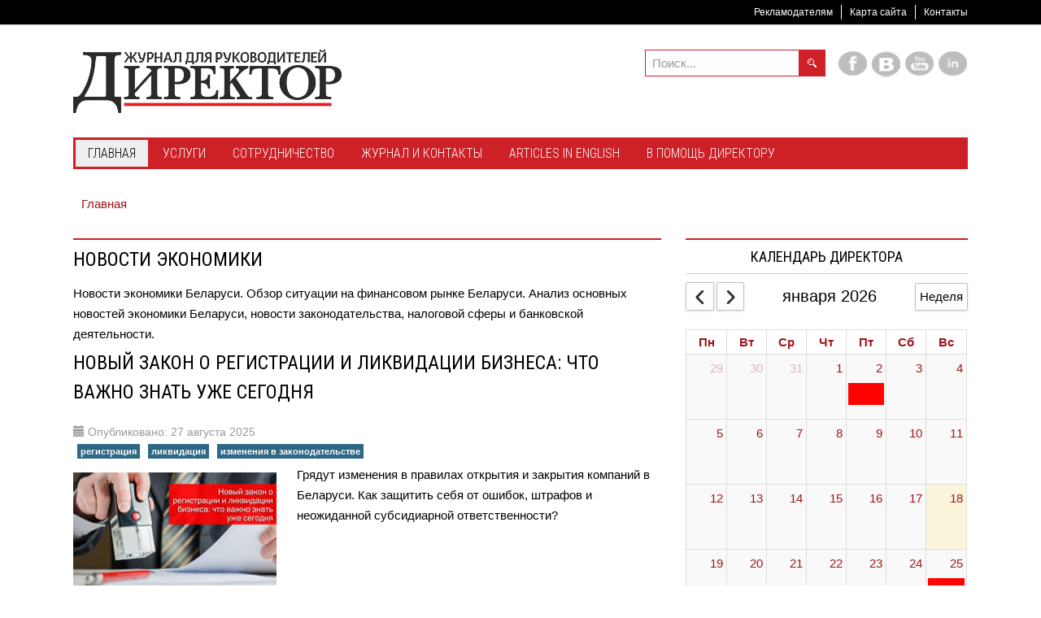

--- FILE ---
content_type: text/html; charset=utf-8
request_url: https://director.by/home/ekonomika
body_size: 19564
content:
<!DOCTYPE html><html
xmlns="http://www.w3.org/1999/xhtml" xml:lang="ru-ru" lang="ru-ru" dir="ltr"><head><meta
http-equiv="X-UA-Compatible" content="IE=edge"><meta
name="viewport" content="width=device-width, initial-scale=1.0" /><meta
charset="utf-8" /><base
href="https://director.by/home/ekonomika" /><meta
name="keywords" content="Новости экономики Беларуси,
банковский сектор, приватизация жилья, экспорт импорт, источник финансирования, банки беларусь, баррель нефти, кредитные ставки, инвестиции предприятия, товарооборот беларуси, экономический рост, девальвация рубля, финансы, беллегпром, белорусские предприятия" /><meta
name="title" content="Новости экономики Беларуси" /><meta
name="description" content="Обзор ситуации на финансовом рынке Беларуси. Анализ основных новостей экономики Беларуси, новости законодательства, налоговой сферы и банковской деятельности." /><meta
name="generator" content="MYOB" /><title>Новости экономики Беларуси</title><link
href="/home/ekonomika?format=feed&amp;type=rss" rel="alternate" type="application/rss+xml" title="RSS 2.0" /><link
href="/home/ekonomika?format=feed&amp;type=atom" rel="alternate" type="application/atom+xml" title="Atom 1.0" /><link
href="https://director.by/component/search/?Itemid=675&amp;format=opensearch" rel="search" title="Искать Director.BY" type="application/opensearchdescription+xml" /><link
href="https://director.by/home/ekonomika" rel="canonical" /><link rel="stylesheet" href="/media/com_jchoptimize/cache/css/f64931b79f6dfa0299f0c298909e77f2a52c9e7db9fdbb82687af58a29f10d9a.css" /><link
href="//fonts.googleapis.com/css?family=Roboto+Condensed:400,300,700&amp;subset=latin,cyrillic" rel="stylesheet" /> <script type="application/json" class="joomla-script-options new">{"csrf.token":"32d4cd1187ac89e30bb481f1e2c081b8","system.paths":{"root":"","base":""},"joomla.jtext":{"COM_DPCALENDAR_VIEW_CALENDAR_ALL_DAY":"\u0432\u0435\u0441\u044c \u0434\u0435\u043d\u044c","COM_DPCALENDAR_VIEW_CALENDAR_VIEW_MONTH":"\u041c\u0435\u0441\u044f\u0446","COM_DPCALENDAR_VIEW_CALENDAR_VIEW_WEEK":"\u041d\u0435\u0434\u0435\u043b\u044f","COM_DPCALENDAR_VIEW_CALENDAR_VIEW_DAY":"\u0414\u0435\u043d\u044c","COM_DPCALENDAR_VIEW_CALENDAR_VIEW_LIST":"\u0421\u043f\u0438\u0441\u043e\u043a","COM_DPCALENDAR_VIEW_CALENDAR_VIEW_TEXTS_UNTIL":"\u0414\u043e","COM_DPCALENDAR_VIEW_CALENDAR_VIEW_TEXTS_PAST":"\u041f\u0440\u043e\u0448\u0435\u0434\u0448\u0438\u0435 \u0441\u043e\u0431\u044b\u0442\u0438\u044f","COM_DPCALENDAR_VIEW_CALENDAR_VIEW_TEXTS_TODAY":"\u0421\u0435\u0433\u043e\u0434\u043d\u044f","COM_DPCALENDAR_VIEW_CALENDAR_VIEW_TEXTS_TOMORROW":"\u0417\u0430\u0432\u0442\u0440\u0430","COM_DPCALENDAR_VIEW_CALENDAR_VIEW_TEXTS_THIS_WEEK":"\u042d\u0442\u0430 \u043d\u0435\u0434\u0435\u043b\u044f","COM_DPCALENDAR_VIEW_CALENDAR_VIEW_TEXTS_NEXT_WEEK":"\u041d\u0430 \u0441\u043b\u0435\u0434. \u043d\u0435\u0434\u0435\u043b\u0435","COM_DPCALENDAR_VIEW_CALENDAR_VIEW_TEXTS_THIS_MONTH":"\u042d\u0442\u043e\u0442 \u043c\u0435\u0441\u044f\u0446","COM_DPCALENDAR_VIEW_CALENDAR_VIEW_TEXTS_NEXT_MONTH":"\u0421\u043b\u0435\u0434. \u043c\u0435\u0441\u044f\u0446","COM_DPCALENDAR_VIEW_CALENDAR_VIEW_TEXTS_FUTURE":"\u0411\u0443\u0434\u0443\u0449\u0438\u0435 \u0441\u043e\u0431\u044b\u0442\u0438\u044f","COM_DPCALENDAR_VIEW_CALENDAR_VIEW_TEXTS_WEEK":"w","COM_DPCALENDAR_VIEW_CALENDAR_VIEW_TEXTS_MORE":"\u041f\u043e\u0434\u0440\u043e\u0431\u043d\u0435\u0435","COM_DPCALENDAR_VIEW_CALENDAR_TOOLBAR_TODAY":"\u0421\u0435\u0433\u043e\u0434\u043d\u044f","COM_DPCALENDAR_VIEW_CALENDAR_SHOW_DATEPICKER":"\u041f\u0435\u0440\u0435\u0439\u0442\u0438 \u043a","COM_DPCALENDAR_VIEW_CALENDAR_TOOLBAR_PRINT":"\u041f\u0435\u0447\u0430\u0442\u044c","COM_DPCALENDAR_VIEW_CALENDAR_TOOLBAR_ADD":"\u0414\u043e\u0431\u0430\u0432\u0438\u0442\u044c \u0441\u043e\u0431\u044b\u0442\u0438\u0435","JCANCEL":"\u041e\u0442\u043c\u0435\u043d\u0438\u0442\u044c","COM_DPCALENDAR_CLOSE":"\u0417\u0430\u043a\u0440\u044b\u0442\u044c","COM_DPCALENDAR_FIELD_CAPACITY_UNLIMITED":"\u041d\u0435\u043e\u0433\u0440\u0430\u043d\u0438\u0447\u0435\u043d\u043d\u043e"},"DPCalendar.calendar.names":{"monthNames":["\u044f\u043d\u0432\u0430\u0440\u044f","\u0444\u0435\u0432\u0440\u0430\u043b\u044f","\u043c\u0430\u0440\u0442\u0430","\u0430\u043f\u0440\u0435\u043b\u044f","\u043c\u0430\u044f","\u0438\u044e\u043d\u044f","\u0438\u044e\u043b\u044f","\u0430\u0432\u0433\u0443\u0441\u0442\u0430","\u0441\u0435\u043d\u0442\u044f\u0431\u0440\u044f","\u043e\u043a\u0442\u044f\u0431\u0440\u044f","\u043d\u043e\u044f\u0431\u0440\u044f","\u0434\u0435\u043a\u0430\u0431\u0440\u044f"],"monthNamesShort":["\u044f\u043d\u0432","\u0444\u0435\u0432","\u043c\u0430\u0440\u0442","\u0430\u043f\u0440","\u043c\u0430\u044f","\u0438\u044e\u043d\u044c","\u0438\u044e\u043b\u044c","\u0430\u0432\u0433","\u0441\u0435\u043d","\u043e\u043a\u0442","\u043d\u043e\u044f\u0431","\u0434\u0435\u043a"],"dayNames":["\u0412\u043e\u0441\u043a\u0440\u0435\u0441\u0435\u043d\u044c\u0435","\u041f\u043e\u043d\u0435\u0434\u0435\u043b\u044c\u043d\u0438\u043a","\u0412\u0442\u043e\u0440\u043d\u0438\u043a","\u0421\u0440\u0435\u0434\u0430","\u0427\u0435\u0442\u0432\u0435\u0440\u0433","\u041f\u044f\u0442\u043d\u0438\u0446\u0430","\u0421\u0443\u0431\u0431\u043e\u0442\u0430"],"dayNamesShort":["\u0412\u0441","\u041f\u043d","\u0412\u0442","\u0421\u0440","\u0427\u0442","\u041f\u0442","\u0421\u0431"],"dayNamesMin":["\u0412\u0441","\u041f\u043d","\u0412\u0442","\u0421\u0440","\u0427\u0442","\u041f\u0442","\u0421\u0431"]},"DPCalendar.timezone":"Europe\/Minsk","DPCalendar.itemid":675,"DPCalendar.module.mini.326.options":{"requestUrlRoot":"view=events&limit=0&format=raw&compact=2&openview=day&module-id=326&Itemid=675","calendarIds":["444"],"initialView":"month","weekNumbers":false,"weekends":true,"fixedWeekCount":true,"firstDay":1,"scrollTime":"6:00:00","weekNumberCalculation":"ISO","displayEventEnd":true,"navLinks":false,"slotMaxTime":"24:00:00","slotMinTime":"0:00:00","nowIndicator":true,"displayEventTime":false,"dayMaxEventRows":2,"height":"auto","slotEventOverlap":true,"headerToolbar":{"left":"prev,next","center":"title","right":"week"},"views":{"month":{"titleFormat":"MMMM YYYY","eventTimeFormat":"HH:mm","dayHeaderFormat":"ddd","groupByDateAndResource":false},"week":{"titleFormat":"MMM D YYYY","eventTimeFormat":"HH:mm","dayHeaderFormat":"ddd M\/D","slotDuration":"00:30:00","slotLabelInterval":"00:30:00","slotLabelFormat":"HH:mm","groupByDateAndResource":false},"day":{"titleFormat":"MMMM D YYYY","eventTimeFormat":"HH:mm","dayHeaderFormat":"dddd","slotDuration":"00:30:00","slotLabelInterval":"00:30:00","slotLabelFormat":"HH:mm","groupByDateAndResource":false},"list":{"titleFormat":"MMM D YYYY","eventTimeFormat":"HH:mm","dayHeaderFormat":"ddd","listDayFormat":"dddd","listDaySideFormat":"MMMM D, YYYY","duration":{"days":30},"noEventsContent":"\u0421\u043e\u0431\u044b\u0442\u0438\u044f \u043d\u0435 \u043d\u0430\u0439\u0434\u0435\u043d\u044b."}},"show_event_as_popup":"0","show_map":"0","event_create_form":0,"screen_size_list_view":"500","use_hash":false,"year":"2026","month":"01","date":"18"}}</script><noscript> <img
height="1" width="1" style="display:none" alt="fbpx"
src="https://www.facebook.com/tr?id=2637321076548590&ev=PageView&noscript=1"/> </noscript><link
href="https://director.by/images/favicon.ico" rel="Shortcut Icon" /> <script type="application/ld+json">{"@context":"http://schema.org","@type":"Organization","name":"Журнал Директор","url":"http://director.by","sameAs":["http://vk.com/director_magazine","http://facebook.com/director.by/"]}</script><meta
name="facebook-domain-verification" content="5ham2ajh2ppuuizvfk3f7vjyevmwj8" /><noscript><img
height="1" width="1" style="display:none"
src="https://www.facebook.com/tr?id=151125110373142&ev=PageView&noscript=1"
/></noscript> <script src="/media/com_jchoptimize/cache/js/c5e4966472eed6f94789e55f6e8e2037f16db418138416c6e593398f8f09044e.js"></script> <script src="/templates/jm-news-portal-ef4/cache/jmf_f270823af95b51b26f7220d4657940b9.js?v=1728294483" defer></script> <script async src="https://www.googletagmanager.com/gtag/js?id=G-3DKKMRD87Y"></script> </head><body
class=" sticky-bar "><div
class="dj-offcanvas-wrapper"><div
class="dj-offcanvas-pusher"><div
class="dj-offcanvas-pusher-in"><div
id="jm-allpage"><div
id="jm-mainpage"><div
id="jm-top-bar" class=""><div
class="container-fluid"><div
class="row-fluid"><div
id="jm-top-bar2" class="pull-right span12"><div
class="jm-module-raw  visible-desktop clearfix"><div
class="jm-module-content clearfix"><div
class="custom visible-desktop" ><p><a
class="toggle-nav menu"><span
class="icon-align-justify"> </span></a></p></div></div></div><div
class="jm-module-raw  horizontal-ms visible-desktop clearfix"><div
class="jm-module-content clearfix"><ul
class="nav menu mod-list"><li
class="item-1359"><a
href="/advert" >Рекламодателям</a></li><li
class="item-727"><a
href="/sitemap" >Карта сайта</a></li><li
class="item-1360"><a
href="/zhurnal/kontakty" >Контакты</a></li></ul></div></div></div></div></div></div><header
id="jm-logo-bar" class=""><div
class="container-fluid"><div
id="jm-logo-sitedesc" class="pull-left"><div
id="jm-logo-sitedesc-in"><div
id="jm-logo"> <a
href="https://director.by/"> <img
src="https://director.by/images/logo_info_330.png" alt="Director.BY" width="330" height="78" /> </a></div></div></div><div
id="jm-logomodwrap" class="pull-right"><div
id="jm-logo-bar-in" class=""><div
class="jm-module-raw  visible-desktop clearfix"><div
class="jm-module-content clearfix"><div
class="custom visible-desktop" ><p
class="jm-icons"><a
href="https://facebook.com/director.by/"><span
class="jm-facebook"></span></a> <a
href="https://vk.com/directorby"><span
class="jm-twitter"></span></a> <a
href="https://www.youtube.com/channel/UCuvuq18rLXj59AcMUpAvwzQ"><span
class="jm-youtube"></span></a> <a
href="https://www.linkedin.com/company/журнал-директор-"><span
class="jm-linkedin"></span></a></p></div></div></div><div
class="jm-module-raw  jm-search visible-desktop clearfix"><div
class="jm-module-content clearfix"><div
class="search jm-search visible-desktop mod_search162"><form
action="/home/ekonomika" method="post" class="form-inline"> <label
for="mod-search-searchword162" class="element-invisible"> </label> <input
name="searchword" id="mod-search-searchword162" maxlength="200" class="inputbox search-query" type="search" size="15" placeholder="Поиск..." /> <input
type="image" alt="Искать" class="button" src="/templates/jm-news-portal-ef4/images/searchButton.gif" onclick="this.form.searchword.focus();"/> <input
type="hidden" name="task" value="search" /> <input
type="hidden" name="option" value="com_search" /> <input
type="hidden" name="Itemid" value="675" /></form></div></div></div></div><div
id="jm-top-menu-button" class=""><div
class="jm-module-raw  clearfix"><div
class="jm-module-content clearfix"><div
id="dj-megamenu212mobileWrap"></div></div></div></div></div></div></header><div
id="jm-top-menu-nav" class=""><nav
id="jm-top-menu-nav-in" class="container-fluid"><div
class="jm-module-raw  clearfix"><div
class="jm-module-content clearfix"><div
class="dj-megamenu-wrapper" data-tmpl="jm-news-portal-ef4"><ul
id="dj-megamenu212" class="dj-megamenu dj-megamenu-override dj-megamenu-wcag horizontalMenu  dj-fa-5" data-options='{"wrap":"jm-top-menu-nav-in","animIn":"fadeInUp","animOut":"zoomOut","animSpeed":"normal","openDelay":250,"closeDelay":500,"event":"mouseenter","eventClose":"mouseleave","parentOpen":0,"fixed":"0","offset":"30","theme":"override","direction":"ltr","wcag":1,"overlay":0}' data-trigger="979" role="menubar" aria-label="DJ-MegaMenu"><li
class="dj-up itemid470 first active parent" role="none"><a
class="dj-up_a active " aria-haspopup="true" aria-expanded="false" href="/" role="menuitem"><span
class="dj-drop" ><span
class="title"><span
class="name">Главная</span></span><span
class="arrow" aria-hidden="true"></span></span></a><div
class="dj-subwrap  single_column subcols1" style=""><div
class="dj-subwrap-in" style="width:200px;"><div
class="dj-subcol" style="width:200px"><ul
class="dj-submenu" role="menu" aria-label="Главная"><li
class="itemid798 first" role="none"><a
href="/home/hot-news" role="menuitem"><span
class="title"><span
class="name">Главные новости</span></span></a></li><li
class="itemid675 current active" role="none"><a
class="active " href="/home/ekonomika" role="menuitem"><span
class="title"><span
class="name">Экономика</span></span></a></li><li
class="itemid1235 alias" role="none"><a
href="/director-podcast" role="menuitem"><span
class="title"><span
class="name">Подкаст Директора</span></span></a></li><li
class="itemid692" role="none"><a
href="/home/calendar" role="menuitem"><span
class="title"><span
class="name">Календарь Директора</span></span></a></li><li
class="itemid1556" role="none"><a
href="/home/strategiya-i-liderstvo" role="menuitem"><span
class="title"><span
class="name">Стратегия и лидерство</span></span></a></li><li
class="itemid677" role="none"><a
href="/home/zakonodatelstvo" role="menuitem"><span
class="title"><span
class="name">Законодательство и Регуляторика</span></span></a></li><li
class="itemid1557" role="none"><a
href="/home/tekhnologii-i-ii-dlya-biznesa" role="menuitem"><span
class="title"><span
class="name">Технологии и ИИ для бизнеса</span></span></a></li><li
class="itemid673" role="none"><a
href="/home/novosti-partnjorov" role="menuitem"><span
class="title"><span
class="name">Новости партнёров</span></span></a></li><li
class="itemid674" role="none"><a
href="/home/novosti-kompanij" role="menuitem"><span
class="title"><span
class="name">Новости компаний</span></span></a></li><li
class="itemid723" role="none"><a
href="/home/sobytiya-delovoj-zhizni" role="menuitem"><span
class="title"><span
class="name">События деловой жизни</span></span></a></li><li
class="itemid906 alias" role="none"><a
href="/obraz-zhizni" role="menuitem"><span
class="title"><span
class="name">Образ жизни</span></span></a></li><li
class="itemid1245 alias" role="none"><a
href="/dosug" role="menuitem"><span
class="title"><span
class="name">Досуг</span></span></a></li><li
class="itemid1559" role="none"><a
href="/home/hrm" role="menuitem"><span
class="title"><span
class="name">Управление персоналом</span></span></a></li></ul></div></div></div></li><li
class="dj-up itemid713 parent" role="none"><a
class="dj-up_a  " aria-haspopup="true" aria-expanded="false" href="/uslugi" role="menuitem"><span
class="dj-drop" ><span
class="title"><span
class="name">Услуги</span></span><span
class="arrow" aria-hidden="true"></span></span></a><div
class="dj-subwrap  single_column subcols1" style=""><div
class="dj-subwrap-in" style="width:200px;"><div
class="dj-subcol" style="width:200px"><ul
class="dj-submenu" role="menu" aria-label="Услуги"><li
class="itemid645 first" role="none"><a
href="/uslugi/uslugi-zhurnalistov" role="menuitem"><span
class="title"><span
class="name">Услуги журналистов</span></span></a></li><li
class="itemid712" role="none"><a
href="/uslugi/zapis-audio-i-videosyuzhetov" role="menuitem"><span
class="title"><span
class="name">Запись аудио- и видеосюжетов</span></span></a></li><li
class="itemid711" role="none"><a
href="/uslugi/korporativnoe-foto" role="menuitem"><span
class="title"><span
class="name">Корпоративное фото</span></span></a></li><li
class="itemid870" role="none"><a
href="/uslugi/izdatelskie-uslugi" role="menuitem"><span
class="title"><span
class="name">Издательские услуги</span></span></a></li></ul></div></div></div></li><li
class="dj-up itemid642 parent" role="none"><a
class="dj-up_a  " aria-haspopup="true" aria-expanded="false" href="/editorial" role="menuitem"><span
class="dj-drop" ><span
class="title"><span
class="name">Сотрудничество</span></span><span
class="arrow" aria-hidden="true"></span></span></a><div
class="dj-subwrap  single_column subcols1" style=""><div
class="dj-subwrap-in" style="width:200px;"><div
class="dj-subcol" style="width:200px"><ul
class="dj-submenu" role="menu" aria-label="Сотрудничество"><li
class="itemid644 first" role="none"><a
href="/editorial/avtoram-i-zhurnalistam" role="menuitem"><span
class="title"><span
class="name">Авторам и журналистам</span></span></a></li><li
class="itemid643" role="none"><a
href="/editorial/sotrudnichestvo" role="menuitem"><span
class="title"><span
class="name">Инфопартнерство</span></span></a></li><li
class="itemid908" role="none"><a
href="/editorial/reklama-na-sajte" role="menuitem"><span
class="title"><span
class="name">Реклама на сайте</span></span></a></li></ul></div></div></div></li><li
class="dj-up itemid646 parent" role="none"><a
class="dj-up_a  " aria-haspopup="true" aria-expanded="false" href="/zhurnal" role="menuitem"><span
class="dj-drop" ><span
class="title"><span
class="name">Журнал и Контакты</span></span><span
class="arrow" aria-hidden="true"></span></span></a><div
class="dj-subwrap  single_column subcols1" style=""><div
class="dj-subwrap-in" style="width:200px;"><div
class="dj-subcol" style="width:200px"><ul
class="dj-submenu" role="menu" aria-label="Журнал и Контакты"><li
class="itemid659 first parent" role="none"><a
class="dj-more " aria-haspopup="true" aria-expanded="false" tabindex="0" role="menuitem"><img
class="dj-icon" src="/images/archive.png" alt="" aria-hidden="true" width="32" height="32" /><span
class="image-title"><span
class="name">Архив Журнала</span></span><span
class="arrow" aria-hidden="true"></span></a><div
class="dj-subwrap  single_column subcols1" style=""><div
class="dj-subwrap-in" style="width:200px;"><div
class="dj-subcol" style="width:200px"><ul
class="dj-submenu" role="menu" aria-label="Архив Журнала"><li
class="itemid1011 first" role="none"><a
href="/zhurnal/arkhiv-zhurnala/arkhiv-nomerov-2020" role="menuitem"><span
class="title"><span
class="name">Архив номеров 2020</span></span></a></li><li
class="itemid914" role="none"><a
href="/zhurnal/arkhiv-zhurnala/arkhiv-nomerov-2019" role="menuitem"><span
class="title"><span
class="name">Архив номеров 2019 </span></span></a></li><li
class="itemid860" role="none"><a
href="/zhurnal/arkhiv-zhurnala/arkhiv-nomerov-2018" role="menuitem"><span
class="title"><span
class="name">Архив номеров 2018</span></span></a></li><li
class="itemid807" role="none"><a
href="/zhurnal/arkhiv-zhurnala/arkhiv-nomerov-2017" role="menuitem"><span
class="title"><span
class="name">Архив номеров 2017</span></span></a></li><li
class="itemid655" role="none"><a
href="/zhurnal/arkhiv-zhurnala/arkhiv-nomerov-2016" role="menuitem"><span
class="title"><span
class="name">Архив номеров 2016</span></span></a></li><li
class="itemid654" role="none"><a
href="/zhurnal/arkhiv-zhurnala/arkhiv-nomerov-2015" role="menuitem"><span
class="title"><span
class="name">Архив номеров 2015</span></span></a></li><li
class="itemid653" role="none"><a
href="/zhurnal/arkhiv-zhurnala/arkhiv-nomerov-2014" role="menuitem"><span
class="title"><span
class="name">Архив номеров 2014</span></span></a></li><li
class="itemid652" role="none"><a
href="/zhurnal/arkhiv-zhurnala/arkhiv-nomerov-2013" role="menuitem"><span
class="title"><span
class="name">Архив номеров 2013</span></span></a></li><li
class="itemid651" role="none"><a
href="/zhurnal/arkhiv-zhurnala/arkhiv-nomerov-2012" role="menuitem"><span
class="title"><span
class="name">Архив номеров 2012</span></span></a></li><li
class="itemid650" role="none"><a
href="/zhurnal/arkhiv-zhurnala/arkhiv-nomerov-2011" role="menuitem"><span
class="title"><span
class="name">Архив номеров 2011</span></span></a></li><li
class="itemid649" role="none"><a
href="/zhurnal/arkhiv-zhurnala/arkhiv-nomerov-2010" role="menuitem"><span
class="title"><span
class="name">Архив номеров 2010</span></span></a></li><li
class="itemid648" role="none"><a
href="/zhurnal/arkhiv-zhurnala/arkhiv-nomerov-2009" role="menuitem"><span
class="title"><span
class="name">Архив номеров 2009</span></span></a></li><li
class="itemid647" role="none"><a
href="/zhurnal/arkhiv-zhurnala/arkhiv-nomerov-2008" role="menuitem"><span
class="title"><span
class="name">Архив номеров 2008</span></span></a></li></ul></div></div></div></li><li
class="itemid662" role="none"><a
href="/zhurnal/kontakty" role="menuitem"><span
class="title"><span
class="name">Контакты</span></span></a></li><li
class="itemid780" role="none"><a
href="/zhurnal/sotrudniki-redaktsii" role="menuitem"><span
class="title"><span
class="name">Сотрудники Редакции</span></span></a></li><li
class="itemid1102" role="none"><a
href="/zhurnal/nashi-dajdzhesty" role="menuitem"><span
class="title"><span
class="name">Наши дайджесты</span></span></a></li><li
class="itemid657" role="none"><a
href="/zhurnal/kupit-nomer" role="menuitem"><span
class="title"><span
class="name">Купить номер</span></span></a></li></ul></div></div></div></li><li
class="dj-up itemid843" role="none"><a
class="dj-up_a  " href="/articles-in-english" role="menuitem"><span ><span
class="title"><span
class="name">Articles in English</span></span></span></a></li><li
class="dj-up itemid910 parent" role="none"><a
class="dj-up_a  " aria-haspopup="true" aria-expanded="false" href="/v-pomoshch-direktoru" role="menuitem"><span
class="dj-drop" ><span
class="title"><span
class="name">В помощь директору</span></span><span
class="arrow" aria-hidden="true"></span></span></a><div
class="dj-subwrap  single_column subcols1" style=""><div
class="dj-subwrap-in" style="width:200px;"><div
class="dj-subcol" style="width:200px"><ul
class="dj-submenu" role="menu" aria-label="В помощь директору"><li
class="itemid1471 first" role="none"><a
href="/v-pomoshch-direktoru/bezopasnost-biznesa-ot-a-do-ya" role="menuitem"><span
class="title"><span
class="name">Безопасность бизнеса от А до Я</span></span></a></li><li
class="itemid1554" role="none"><a
href="/v-pomoshch-direktoru/biznes-stil-i-etiket" role="menuitem"><span
class="title"><span
class="name">Бизнес-стиль и этикет</span></span></a></li><li
class="itemid1558" role="none"><a
href="/v-pomoshch-direktoru/delovye-kommunikatsii-i-peregovory" role="menuitem"><span
class="title"><span
class="name">Деловые коммуникации и переговоры</span></span></a></li></ul></div></div></div></li></ul><div
id="dj-megamenu212mobile" class="dj-megamenu-offcanvas dj-megamenu-offcanvas-light "> <button
class="dj-mobile-open-btn dj-fa-5" aria-label="Open mobile menu"><span
class="dj-mobile-open-icon" aria-hidden="true"></span></button><aside
id="dj-megamenu212offcanvas" class="dj-offcanvas dj-offcanvas-light dj-offcanvas- dj-fa-5 " data-effect="3" aria-hidden="true" aria-label="DJ-MegaMenu"><div
class="dj-offcanvas-top"> <button
class="dj-offcanvas-close-btn" aria-label="Close mobile menu"><span
class="dj-offcanvas-close-icon" aria-hidden="true"></span></button></div><div
class="dj-offcanvas-logo"> <a
href="https://director.by/"> <img src="/images/logo.png" alt="Director.BY" width="236" height="36" /> </a></div><div
class="dj-offcanvas-modules"><div
class="moduletable"><div
class="search mod_search247"><form
action="/home/ekonomika" method="post" class="form-inline"> <label
for="mod-search-searchword247" class="element-invisible"> </label> <input
name="searchword" id="mod-search-searchword247" maxlength="200" class="inputbox search-query" type="search" size="20" placeholder="Поиск..." /> <button
class="button btn btn-primary" onclick="this.form.searchword.focus();">Искать</button> <input
type="hidden" name="task" value="search" /> <input
type="hidden" name="option" value="com_search" /> <input
type="hidden" name="Itemid" value="675" /></form></div></div><div
class="moduletable"><div
class="custom" ><p
class="jm-icons"><a
href="https://facebook.com/director.by/"><span
class="jm-facebook"></span></a> <a
href="https://vk.com/directorby"><span
class="jm-twitter"></span></a> <a
href="https://www.youtube.com/channel/UCuvuq18rLXj59AcMUpAvwzQ"><span
class="jm-youtube"></span></a> <a
href="https://www.linkedin.com/company/журнал-директор-"><span
class="jm-linkedin"></span></a></p></div></div></div><div
class="dj-offcanvas-content"><ul
class="dj-mobile-nav dj-mobile-light " role="menubar"><li
class="dj-mobileitem itemid-470 active deeper parent" role="none"><a
aria-haspopup="true" aria-expanded="false" href="/" role="menuitem"><span
class="title"><span
class="name">Главная</span></span></a><ul
class="dj-mobile-nav-child"><li
class="dj-mobileitem itemid-798" role="none"><a
href="/home/hot-news" role="menuitem"><span
class="title"><span
class="name">Главные новости</span></span></a></li><li
class="dj-mobileitem itemid-675 current active" role="none"><a
href="/home/ekonomika" role="menuitem"><span
class="title"><span
class="name">Экономика</span></span></a></li><li
class="dj-mobileitem itemid-1235" role="none"><a
href="/director-podcast" role="menuitem"><span
class="title"><span
class="name">Подкаст Директора</span></span></a></li><li
class="dj-mobileitem itemid-692" role="none"><a
href="/home/calendar" role="menuitem"><span
class="title"><span
class="name">Календарь Директора</span></span></a></li><li
class="dj-mobileitem itemid-1556" role="none"><a
href="/home/strategiya-i-liderstvo" role="menuitem"><span
class="title"><span
class="name">Стратегия и лидерство</span></span></a></li><li
class="dj-mobileitem itemid-677" role="none"><a
href="/home/zakonodatelstvo" role="menuitem"><span
class="title"><span
class="name">Законодательство и Регуляторика</span></span></a></li><li
class="dj-mobileitem itemid-1557" role="none"><a
href="/home/tekhnologii-i-ii-dlya-biznesa" role="menuitem"><span
class="title"><span
class="name">Технологии и ИИ для бизнеса</span></span></a></li><li
class="dj-mobileitem itemid-673" role="none"><a
href="/home/novosti-partnjorov" role="menuitem"><span
class="title"><span
class="name">Новости партнёров</span></span></a></li><li
class="dj-mobileitem itemid-674" role="none"><a
href="/home/novosti-kompanij" role="menuitem"><span
class="title"><span
class="name">Новости компаний</span></span></a></li><li
class="dj-mobileitem itemid-723" role="none"><a
href="/home/sobytiya-delovoj-zhizni" role="menuitem"><span
class="title"><span
class="name">События деловой жизни</span></span></a></li><li
class="dj-mobileitem itemid-906" role="none"><a
href="/obraz-zhizni" role="menuitem"><span
class="title"><span
class="name">Образ жизни</span></span></a></li><li
class="dj-mobileitem itemid-1245" role="none"><a
href="/dosug" role="menuitem"><span
class="title"><span
class="name">Досуг</span></span></a></li><li
class="dj-mobileitem itemid-1559" role="none"><a
href="/home/hrm" role="menuitem"><span
class="title"><span
class="name">Управление персоналом</span></span></a></li></ul></li><li
class="dj-mobileitem itemid-713 deeper parent" role="none"><a
aria-haspopup="true" aria-expanded="false" href="/uslugi" role="menuitem"><span
class="title"><span
class="name">Услуги</span></span></a><ul
class="dj-mobile-nav-child"><li
class="dj-mobileitem itemid-645" role="none"><a
href="/uslugi/uslugi-zhurnalistov" role="menuitem"><span
class="title"><span
class="name">Услуги журналистов</span></span></a></li><li
class="dj-mobileitem itemid-712" role="none"><a
href="/uslugi/zapis-audio-i-videosyuzhetov" role="menuitem"><span
class="title"><span
class="name">Запись аудио- и видеосюжетов</span></span></a></li><li
class="dj-mobileitem itemid-711" role="none"><a
href="/uslugi/korporativnoe-foto" role="menuitem"><span
class="title"><span
class="name">Корпоративное фото</span></span></a></li><li
class="dj-mobileitem itemid-870" role="none"><a
href="/uslugi/izdatelskie-uslugi" role="menuitem"><span
class="title"><span
class="name">Издательские услуги</span></span></a></li></ul></li><li
class="dj-mobileitem itemid-642 deeper parent" role="none"><a
aria-haspopup="true" aria-expanded="false" href="/editorial" role="menuitem"><span
class="title"><span
class="name">Сотрудничество</span></span></a><ul
class="dj-mobile-nav-child"><li
class="dj-mobileitem itemid-644" role="none"><a
href="/editorial/avtoram-i-zhurnalistam" role="menuitem"><span
class="title"><span
class="name">Авторам и журналистам</span></span></a></li><li
class="dj-mobileitem itemid-643" role="none"><a
href="/editorial/sotrudnichestvo" role="menuitem"><span
class="title"><span
class="name">Инфопартнерство</span></span></a></li><li
class="dj-mobileitem itemid-908" role="none"><a
href="/editorial/reklama-na-sajte" role="menuitem"><span
class="title"><span
class="name">Реклама на сайте</span></span></a></li></ul></li><li
class="dj-mobileitem itemid-646 deeper parent" role="none"><a
aria-haspopup="true" aria-expanded="false" href="/zhurnal" role="menuitem"><span
class="title"><span
class="name">Журнал и Контакты</span></span></a><ul
class="dj-mobile-nav-child"><li
class="dj-mobileitem itemid-659 deeper parent" role="none"><a
aria-haspopup="true" aria-expanded="false" tabindex="0" role="menuitem"><img
class="dj-icon" src="/images/archive.png" alt="" aria-hidden="true" width="32" height="32" /><span
class="image-title"><span
class="name">Архив Журнала</span></span></a><ul
class="dj-mobile-nav-child"><li
class="dj-mobileitem itemid-1011" role="none"><a
href="/zhurnal/arkhiv-zhurnala/arkhiv-nomerov-2020" role="menuitem"><span
class="title"><span
class="name">Архив номеров 2020</span></span></a></li><li
class="dj-mobileitem itemid-914" role="none"><a
href="/zhurnal/arkhiv-zhurnala/arkhiv-nomerov-2019" role="menuitem"><span
class="title"><span
class="name">Архив номеров 2019 </span></span></a></li><li
class="dj-mobileitem itemid-860" role="none"><a
href="/zhurnal/arkhiv-zhurnala/arkhiv-nomerov-2018" role="menuitem"><span
class="title"><span
class="name">Архив номеров 2018</span></span></a></li><li
class="dj-mobileitem itemid-807" role="none"><a
href="/zhurnal/arkhiv-zhurnala/arkhiv-nomerov-2017" role="menuitem"><span
class="title"><span
class="name">Архив номеров 2017</span></span></a></li><li
class="dj-mobileitem itemid-655" role="none"><a
href="/zhurnal/arkhiv-zhurnala/arkhiv-nomerov-2016" role="menuitem"><span
class="title"><span
class="name">Архив номеров 2016</span></span></a></li><li
class="dj-mobileitem itemid-654" role="none"><a
href="/zhurnal/arkhiv-zhurnala/arkhiv-nomerov-2015" role="menuitem"><span
class="title"><span
class="name">Архив номеров 2015</span></span></a></li><li
class="dj-mobileitem itemid-653" role="none"><a
href="/zhurnal/arkhiv-zhurnala/arkhiv-nomerov-2014" role="menuitem"><span
class="title"><span
class="name">Архив номеров 2014</span></span></a></li><li
class="dj-mobileitem itemid-652" role="none"><a
href="/zhurnal/arkhiv-zhurnala/arkhiv-nomerov-2013" role="menuitem"><span
class="title"><span
class="name">Архив номеров 2013</span></span></a></li><li
class="dj-mobileitem itemid-651" role="none"><a
href="/zhurnal/arkhiv-zhurnala/arkhiv-nomerov-2012" role="menuitem"><span
class="title"><span
class="name">Архив номеров 2012</span></span></a></li><li
class="dj-mobileitem itemid-650" role="none"><a
href="/zhurnal/arkhiv-zhurnala/arkhiv-nomerov-2011" role="menuitem"><span
class="title"><span
class="name">Архив номеров 2011</span></span></a></li><li
class="dj-mobileitem itemid-649" role="none"><a
href="/zhurnal/arkhiv-zhurnala/arkhiv-nomerov-2010" role="menuitem"><span
class="title"><span
class="name">Архив номеров 2010</span></span></a></li><li
class="dj-mobileitem itemid-648" role="none"><a
href="/zhurnal/arkhiv-zhurnala/arkhiv-nomerov-2009" role="menuitem"><span
class="title"><span
class="name">Архив номеров 2009</span></span></a></li><li
class="dj-mobileitem itemid-647" role="none"><a
href="/zhurnal/arkhiv-zhurnala/arkhiv-nomerov-2008" role="menuitem"><span
class="title"><span
class="name">Архив номеров 2008</span></span></a></li></ul></li><li
class="dj-mobileitem itemid-662" role="none"><a
href="/zhurnal/kontakty" role="menuitem"><span
class="title"><span
class="name">Контакты</span></span></a></li><li
class="dj-mobileitem itemid-780" role="none"><a
href="/zhurnal/sotrudniki-redaktsii" role="menuitem"><span
class="title"><span
class="name">Сотрудники Редакции</span></span></a></li><li
class="dj-mobileitem itemid-1102" role="none"><a
href="/zhurnal/nashi-dajdzhesty" role="menuitem"><span
class="title"><span
class="name">Наши дайджесты</span></span></a></li><li
class="dj-mobileitem itemid-657" role="none"><a
href="/zhurnal/kupit-nomer" role="menuitem"><span
class="title"><span
class="name">Купить номер</span></span></a></li></ul></li><li
class="dj-mobileitem itemid-843" role="none"><a
href="/articles-in-english" role="menuitem"><span
class="title"><span
class="name">Articles in English</span></span></a></li><li
class="dj-mobileitem itemid-910 deeper parent" role="none"><a
aria-haspopup="true" aria-expanded="false" href="/v-pomoshch-direktoru" role="menuitem"><span
class="title"><span
class="name">В помощь директору</span></span></a><ul
class="dj-mobile-nav-child"><li
class="dj-mobileitem itemid-1471" role="none"><a
href="/v-pomoshch-direktoru/bezopasnost-biznesa-ot-a-do-ya" role="menuitem"><span
class="title"><span
class="name">Безопасность бизнеса от А до Я</span></span></a></li><li
class="dj-mobileitem itemid-1554" role="none"><a
href="/v-pomoshch-direktoru/biznes-stil-i-etiket" role="menuitem"><span
class="title"><span
class="name">Бизнес-стиль и этикет</span></span></a></li><li
class="dj-mobileitem itemid-1558" role="none"><a
href="/v-pomoshch-direktoru/delovye-kommunikatsii-i-peregovory" role="menuitem"><span
class="title"><span
class="name">Деловые коммуникации и переговоры</span></span></a></li></ul></li></ul></div></aside></div></div></div></div></nav></div><div
id="jm-system-message"><div
class="container-fluid"><div
id="system-message-container"></div></div></div><div
id="jm-breadcrumbs" class=""><div
id="jm-breadcrumbs-in" class="container-fluid"><div
aria-label="Breadcrumbs" role="navigation"><ul
itemscope itemtype="https://schema.org/BreadcrumbList" class="breadcrumb"><li
class="active"> <span
class="divider icon-location"></span></li><li
itemprop="itemListElement" itemscope itemtype="https://schema.org/ListItem"> <a
itemprop="item" href="/" class="pathway"><span
itemprop="name">Главная</span></a><meta
itemprop="position" content="1"></li></ul></div></div></div><div
id="jm-main"><div
class="container-fluid"><div
class="row-fluid"><div
id="jm-content" class="span8" data-xtablet="span12" data-tablet="span12" data-mobile="span12"><main
id="jm-maincontent"><div
class="blog" itemscope itemtype="https://schema.org/Blog"><h2> <span
class="subheading-category">Новости экономики</span></h2><div
class="category-desc clearfix"><p>Новости экономики Беларуси.&nbsp;Обзор ситуации на финансовом рынке Беларуси. Анализ основных новостей экономики Беларуси, новости законодательства, налоговой сферы и банковской деятельности.</p></div><div
class="items-leading clearfix"><div
class="leading-0"
itemprop="blogPost" itemscope itemtype="https://schema.org/BlogPosting"><div
class="page-header"><h2 itemprop="name"> <a
href="/home/ekonomika/8964-novyj-zakon-o-registratsii-i-likvidatsii-biznesa-chto-vazhno-znat-uzhe-segodnya" itemprop="url">
Новый закон о регистрации и ликвидации бизнеса: что важно знать уже сегодня </a></h2></div><dl
class="article-info muted"><dt
class="article-info-term">
Информация о материале</dt><dd
class="published"> <span
class="icon-calendar" aria-hidden="true"></span> <time
datetime="2025-08-27T13:07:17+03:00" itemprop="datePublished">
Опубликовано: 27 августа 2025 </time></dd></dl><ul
class="tags inline"><li
class="tag-284 tag-list0" itemprop="keywords"> <a
href="/component/tags/tag/registratsiya" class="label label-info">
регистрация </a></li><li
class="tag-396 tag-list1" itemprop="keywords"> <a
href="/component/tags/tag/likvidatsiya" class="label label-info">
ликвидация </a></li><li
class="tag-749 tag-list2" itemprop="keywords"> <a
href="/component/tags/tag/izmeneniya-v-zakonodatelstve" class="label label-info">
изменения в законодательстве </a></li></ul><div
class="pull-left item-image"> <a
href="/home/ekonomika/8964-novyj-zakon-o-registratsii-i-likvidatsii-biznesa-chto-vazhno-znat-uzhe-segodnya"><img src="/images/2025/novyj-zakon-o-registratsii-biznesa-v-belarusi-th.jpg" alt="Новый закон о регистрации и ликвидации бизнеса: что важно знать уже сегодня" itemprop="thumbnailUrl" width="250" height="141" /></a></div><p>Грядут изменения в правилах открытия и закрытия компаний в Беларуси. Как защитить себя от ошибок, штрафов и неожиданной субсидиарной ответственности?</p></div></div><div
class="items-row cols-1 row-0 row-fluid clearfix"><div
class="span12"><div
class="item column-1"
itemprop="blogPost" itemscope itemtype="https://schema.org/BlogPosting"><div
class="page-header"><h2 itemprop="name"> <a
href="/home/ekonomika/8954-apellyatsionnyj-sud-novye-vozmozhnosti-dlya-biznesa" itemprop="url">
Апелляционный суд: новые возможности для бизнеса </a></h2></div><dl
class="article-info muted"><dt
class="article-info-term">
Информация о материале</dt><dd
class="published"> <span
class="icon-calendar" aria-hidden="true"></span> <time
datetime="2025-04-09T11:52:28+03:00" itemprop="datePublished">
Опубликовано: 09 апреля 2025 </time></dd></dl><ul
class="tags inline"><li
class="tag-749 tag-list0" itemprop="keywords"> <a
href="/component/tags/tag/izmeneniya-v-zakonodatelstve" class="label label-info">
изменения в законодательстве </a></li><li
class="tag-689 tag-list1" itemprop="keywords"> <a
href="/component/tags/tag/ekonomicheskij-sud" class="label label-info">
экономический суд </a></li></ul><div
class="pull-left item-image"> <a
href="/home/ekonomika/8954-apellyatsionnyj-sud-novye-vozmozhnosti-dlya-biznesa"><img src="/images/2025/apellatsionnyj-sud-belarus-2025-th.jpg" alt="Апелляционный суд: новые возможности для бизнеса" itemprop="thumbnailUrl" width="250" height="141" /></a></div><p>Указ №141 меняет правила игры: с 2026 года белорусский бизнес получит доступ к апелляционному суду. Как это повлияет на вас? Узнайте прямо сейчас!</p></div></div></div><div
class="items-row cols-1 row-1 row-fluid clearfix"><div
class="span12"><div
class="item column-1"
itemprop="blogPost" itemscope itemtype="https://schema.org/BlogPosting"><div
class="page-header"><h2 itemprop="name"> <a
href="/home/ekonomika/8948-izmeneniya-v-transportnom-naloge-chto-nuzhno-znat-vladeltsam-biznesa-v-2025-godu" itemprop="url">
Изменения в транспортном налоге: что нужно знать владельцам бизнеса в 2025 году </a></h2></div><dl
class="article-info muted"><dt
class="article-info-term">
Информация о материале</dt><dd
class="published"> <span
class="icon-calendar" aria-hidden="true"></span> <time
datetime="2025-02-26T14:45:59+03:00" itemprop="datePublished">
Опубликовано: 26 февраля 2025 </time></dd></dl><ul
class="tags inline"><li
class="tag-29 tag-list0" itemprop="keywords"> <a
href="/component/tags/tag/transportnyj-nalog" class="label label-info">
транспортный налог </a></li><li
class="tag-250 tag-list1" itemprop="keywords"> <a
href="/component/tags/tag/nalogi" class="label label-info">
налоги </a></li><li
class="tag-559 tag-list2" itemprop="keywords"> <a
href="/component/tags/tag/avtomobilnyj-transport" class="label label-info">
автомобильный транспорт </a></li></ul><div
class="pull-left item-image"> <a
href="/home/ekonomika/8948-izmeneniya-v-transportnom-naloge-chto-nuzhno-znat-vladeltsam-biznesa-v-2025-godu"><img src="/images/2025/izmenenija-v-transporntom-naloge-belarus-th.jpg" alt="Изменения в транспортном налоге: что нужно знать владельцам бизнеса в 2025 году" itemprop="thumbnailUrl" width="250" height="141" /></a></div><p>Правительство Беларуси пересмотрело перечень транспортных средств повышенной комфортности. Как эти изменения повлияют на ваш бизнес и каким образом оптимизировать налоговые расходы?</p></div></div></div><div
class="items-row cols-1 row-2 row-fluid clearfix"><div
class="span12"><div
class="item column-1"
itemprop="blogPost" itemscope itemtype="https://schema.org/BlogPosting"><div
class="page-header"><h2 itemprop="name"> <a
href="/home/ekonomika/8947-perenos-msfo-do-2027-goda-chto-eto-znachit-dlya-biznesa-s-gosuchastiem" itemprop="url">
Перенос МСФО до 2027 года: что это значит для бизнеса с госучастием </a></h2></div><dl
class="article-info muted"><dt
class="article-info-term">
Информация о материале</dt><dd
class="published"> <span
class="icon-calendar" aria-hidden="true"></span> <time
datetime="2025-02-26T14:19:26+03:00" itemprop="datePublished">
Опубликовано: 26 февраля 2025 </time></dd></dl><ul
class="tags inline"><li
class="tag-957 tag-list0" itemprop="keywords"> <a
href="/component/tags/tag/bukhuchet" class="label label-info">
бухучет </a></li><li
class="tag-956 tag-list1" itemprop="keywords"> <a
href="/component/tags/tag/msfo" class="label label-info">
МСФО </a></li><li
class="tag-13 tag-list2" itemprop="keywords"> <a
href="/component/tags/tag/finansy" class="label label-info">
финансы </a></li></ul><div
class="pull-left item-image"> <a
href="/home/ekonomika/8947-perenos-msfo-do-2027-goda-chto-eto-znachit-dlya-biznesa-s-gosuchastiem"><img src="/images/2025/msfo-belarus-2027-th.jpg" alt="Перенос МСФО до 2027 года: что это значит для бизнеса с госучастием" itemprop="thumbnailUrl" width="250" height="141" /></a></div><p>Правительство Беларуси предоставило компаниям с государственным участием дополнительные два года на подготовку к переходу на международные стандарты финансовой отчетности. Как использовать это время с максимальной эффективностью?</p></div></div></div><div
class="items-row cols-1 row-3 row-fluid clearfix"><div
class="span12"><div
class="item column-1"
itemprop="blogPost" itemscope itemtype="https://schema.org/BlogPosting"><div
class="page-header"><h2 itemprop="name"> <a
href="/home/ekonomika/8944-ekologicheskij-perekhod-kak-novye-pravila-izmenyat-litso-biznesa-v-belarusi" itemprop="url">
экологический переход: как новые правила изменят лицо бизнеса в Беларуси </a></h2></div><dl
class="article-info muted"><dt
class="article-info-term">
Информация о материале</dt><dd
class="published"> <span
class="icon-calendar" aria-hidden="true"></span> <time
datetime="2025-02-21T10:27:21+03:00" itemprop="datePublished">
Опубликовано: 21 февраля 2025 </time></dd></dl><ul
class="tags inline"><li
class="tag-380 tag-list0" itemprop="keywords"> <a
href="/component/tags/tag/biznes-klimat" class="label label-info">
бизнес-климат </a></li><li
class="tag-413 tag-list1" itemprop="keywords"> <a
href="/component/tags/tag/ekologiya" class="label label-info">
экология </a></li><li
class="tag-749 tag-list2" itemprop="keywords"> <a
href="/component/tags/tag/izmeneniya-v-zakonodatelstve" class="label label-info">
изменения в законодательстве </a></li></ul><div
class="pull-left item-image"> <a
href="/home/ekonomika/8944-ekologicheskij-perekhod-kak-novye-pravila-izmenyat-litso-biznesa-v-belarusi"><img src="/images/2025/zakon-ob-ecologii-belarus-2025-th.jpg" alt="экологический переход: как новые правила изменят лицо бизнеса в Беларуси" itemprop="thumbnailUrl" width="250" height="140" /></a></div><p>Представьте ситуацию: вы входите в офис утром и видите, как инспектор экологической службы внимательно изучает вашу документацию. "Ваше предприятие не соответствует новым стандартам экологической безопасности", - сообщает он. Звучит как сценарий фильма ужасов? Но это может стать реальностью для многих белорусских компаний.</p></div></div></div><div
class="items-row cols-1 row-4 row-fluid clearfix"><div
class="span12"><div
class="item column-1"
itemprop="blogPost" itemscope itemtype="https://schema.org/BlogPosting"><div
class="page-header"><h2 itemprop="name"> <a
href="/home/ekonomika/8939-notariat-po-novomu-kak-izmeneniya-v-grazhdanskom-kodekse-pomogut-belorusskomu-biznesu" itemprop="url">
Нотариат по-новому: как изменения в Гражданском кодексе помогут белорусскому бизнесу </a></h2></div><dl
class="article-info muted"><dt
class="article-info-term">
Информация о материале</dt><dd
class="published"> <span
class="icon-calendar" aria-hidden="true"></span> <time
datetime="2025-02-15T11:48:54+03:00" itemprop="datePublished">
Опубликовано: 15 февраля 2025 </time></dd></dl><div
class="pull-left item-image"> <a
href="/home/ekonomika/8939-notariat-po-novomu-kak-izmeneniya-v-grazhdanskom-kodekse-pomogut-belorusskomu-biznesu"><img src="/images/2025/notariat-dlia-biznesa-belarusi-th.jpg" alt="" itemprop="thumbnailUrl" width="228" height="128" /></a></div><p>Завещание можно отменить? Согласие – это не навсегда? Новые правила игры в нотариате. Как это коснется вашего бизнеса? Читайте прямо сейчас!</p></div></div></div><div
class="items-row cols-1 row-5 row-fluid clearfix"><div
class="span12"><div
class="item column-1"
itemprop="blogPost" itemscope itemtype="https://schema.org/BlogPosting"><div
class="page-header"><h2 itemprop="name"> <a
href="/home/ekonomika/8938-inostrannye-investitsii-v-belarusi-klyuchevye-trendy-2024" itemprop="url">
Иностранные инвестиции в Беларуси: ключевые тренды 2024 </a></h2></div><dl
class="article-info muted"><dt
class="article-info-term">
Информация о материале</dt><dd
class="published"> <span
class="icon-calendar" aria-hidden="true"></span> <time
datetime="2025-02-14T13:36:45+03:00" itemprop="datePublished">
Опубликовано: 14 февраля 2025 </time></dd></dl><ul
class="tags inline"><li
class="tag-57 tag-list0" itemprop="keywords"> <a
href="/component/tags/tag/inostrannye-investitsii" class="label label-info">
иностранные инвестиции </a></li><li
class="tag-145 tag-list1" itemprop="keywords"> <a
href="/component/tags/tag/ekonomicheskij-rost" class="label label-info">
экономический рост </a></li><li
class="tag-954 tag-list2" itemprop="keywords"> <a
href="/component/tags/tag/belstat" class="label label-info">
белстат </a></li></ul><div
class="pull-left item-image"> <a
href="/home/ekonomika/8938-inostrannye-investitsii-v-belarusi-klyuchevye-trendy-2024"><img src="/images/2025/inostrannye-investitsii-v-belarus-2024-th.jpg" alt="Иностранные инвестиции в Беларуси: ключевые тренды 2024" itemprop="thumbnailUrl" width="249" height="140" /></a></div><p>Несмотря на глобальные экономические вызовы, Беларусь демонстрирует устойчивый рост привлечения иностранного капитала. В 2024 году страна привлекла 6,9 млрд долларов инвестиций, что открывает новые возможности для бизнеса. Разберемся, как использовать этот потенциал.</p></div></div></div><div
class="items-row cols-1 row-6 row-fluid clearfix"><div
class="span12"><div
class="item column-1"
itemprop="blogPost" itemscope itemtype="https://schema.org/BlogPosting"><div
class="page-header"><h2 itemprop="name"> <a
href="/home/ekonomika/8934-belorusskij-eksport-2024-rost-na-fone-vyzovov" itemprop="url">
Белорусский экспорт 2024: рост на фоне вызовов </a></h2></div><dl
class="article-info muted"><dt
class="article-info-term">
Информация о материале</dt><dd
class="published"> <span
class="icon-calendar" aria-hidden="true"></span> <time
datetime="2025-01-08T17:06:00+03:00" itemprop="datePublished">
Опубликовано: 08 января 2025 </time></dd></dl><ul
class="tags inline"><li
class="tag-263 tag-list0" itemprop="keywords"> <a
href="/component/tags/tag/eksport" class="label label-info">
экспорт </a></li><li
class="tag-114 tag-list1" itemprop="keywords"> <a
href="/component/tags/tag/tovarooborot" class="label label-info">
товарооборот </a></li><li
class="tag-21 tag-list2" itemprop="keywords"> <a
href="/component/tags/tag/vneshnetorgovoe-saldo" class="label label-info">
внешнеторговое сальдо </a></li></ul><div
class="pull-left item-image"> <a
href="/home/ekonomika/8934-belorusskij-eksport-2024-rost-na-fone-vyzovov"><img src="/images/2025/rost-exporta-belarusi-v-2024-th.jpg" alt="Белорусский экспорт 2024: рост на фоне вызовов" itemprop="thumbnailUrl" width="226" height="127" /></a></div><p>Несмотря на сложную экономическую ситуацию, внешнеторговый оборот Беларуси показал уверенный рост в 4,2%. Какие факторы стоят за этими цифрами и что это значит для бизнеса?</p></div></div></div><div
class="items-row cols-1 row-7 row-fluid clearfix"><div
class="span12"><div
class="item column-1"
itemprop="blogPost" itemscope itemtype="https://schema.org/BlogPosting"><div
class="page-header"><h2 itemprop="name"> <a
href="/home/ekonomika/8933-umnyj-sklad-5-tekhnologij-kotorye-okupayutsya-za-6-12-mesyatsev" itemprop="url">
Умный склад: 5 технологий, которые окупаются за 6-12 месяцев </a></h2></div><dl
class="article-info muted"><dt
class="article-info-term">
Информация о материале</dt><dd
class="published"> <span
class="icon-calendar" aria-hidden="true"></span> <time
datetime="2024-12-14T00:18:19+03:00" itemprop="datePublished">
Опубликовано: 14 декабря 2024 </time></dd></dl><ul
class="tags inline"><li
class="tag-780 tag-list0" itemprop="keywords"> <a
href="/component/tags/tag/tekhnologiya" class="label label-info">
технология </a></li><li
class="tag-619 tag-list1" itemprop="keywords"> <a
href="/component/tags/tag/skladskaya-nedvizhimost" class="label label-info">
складская недвижимость </a></li><li
class="tag-221 tag-list2" itemprop="keywords"> <a
href="/component/tags/tag/avtomatizatsiya-biznesa" class="label label-info">
автоматизация бизнеса </a></li></ul><div
class="pull-left item-image"> <a
href="/home/ekonomika/8933-umnyj-sklad-5-tekhnologij-kotorye-okupayutsya-za-6-12-mesyatsev"><img src="/images/2024/smart-warehouse-2025-th.jpg" alt="Умный склад: 5 технологий, которые окупаются за 6-12 месяцев" itemprop="thumbnailUrl" width="228" height="128" /></a></div><p
class="whitespace-pre-wrap break-words">Автоматизация склада – это не далёкое будущее, а реальный способ сократить расходы на 25-40% уже сегодня.</p></div></div></div><div
class="items-row cols-1 row-8 row-fluid clearfix"><div
class="span12"><div
class="item column-1"
itemprop="blogPost" itemscope itemtype="https://schema.org/BlogPosting"><div
class="page-header"><h2 itemprop="name"> <a
href="/home/ekonomika/8930-revolyutsiya-v-zhilishchnom-stroitelstve-chto-izmenitsya-v-poluchenii-kvartir-v-belarusi" itemprop="url">
Революция в жилищном строительстве: что изменится в получении квартир в Беларуси </a></h2></div><dl
class="article-info muted"><dt
class="article-info-term">
Информация о материале</dt><dd
class="published"> <span
class="icon-calendar" aria-hidden="true"></span> <time
datetime="2024-12-02T19:33:23+03:00" itemprop="datePublished">
Опубликовано: 02 декабря 2024 </time></dd></dl><ul
class="tags inline"><li
class="tag-951 tag-list0" itemprop="keywords"> <a
href="/component/tags/tag/ministerstvo-arkhitektury-i-stroitelstva" class="label label-info">
министерство архитектуры и строительства </a></li><li
class="tag-489 tag-list1" itemprop="keywords"> <a
href="/component/tags/tag/rynok-zhilya" class="label label-info">
рынок жилья </a></li><li
class="tag-170 tag-list2" itemprop="keywords"> <a
href="/component/tags/tag/zhilishchnoe-stroitelstvo" class="label label-info">
жилищное строительство </a></li></ul><div
class="pull-left item-image"> <a
href="/home/ekonomika/8930-revolyutsiya-v-zhilishchnom-stroitelstve-chto-izmenitsya-v-poluchenii-kvartir-v-belarusi"><img src="/images/2024/reforma-zhilia-belarus-2025-th.jpg" alt="" itemprop="thumbnailUrl" width="228" height="128" /></a></div><p
class="whitespace-pre-wrap break-words">Готовы ли вы к кардинальным переменам в процессе приобретения жилья? Новая государственная политика обещает радикально упростить путь к собственной квартире, исключив многолетние проволочки и стресс строительства.</p></div></div></div><div
class="items-row cols-1 row-9 row-fluid clearfix"><div
class="span12"><div
class="item column-1"
itemprop="blogPost" itemscope itemtype="https://schema.org/BlogPosting"><div
class="page-header"><h2 itemprop="name"> <a
href="/home/ekonomika/8924-litva-menyaet-pravila-dlya-gruzoperevozok-c-01-12-2024" itemprop="url">
Литва меняет правила для грузоперевозок c 01/12/2024 </a></h2></div><dl
class="article-info muted"><dt
class="article-info-term">
Информация о материале</dt><dd
class="published"> <span
class="icon-calendar" aria-hidden="true"></span> <time
datetime="2024-11-15T20:37:57+03:00" itemprop="datePublished">
Опубликовано: 15 ноября 2024 </time></dd></dl><ul
class="tags inline"><li
class="tag-393 tag-list0" itemprop="keywords"> <a
href="/component/tags/tag/gruzoperevozki" class="label label-info">
грузоперевозки </a></li><li
class="tag-556 tag-list1" itemprop="keywords"> <a
href="/component/tags/tag/logistika" class="label label-info">
логистика </a></li><li
class="tag-877 tag-list2" itemprop="keywords"> <a
href="/component/tags/tag/mezhdunarodnyj-biznes" class="label label-info">
международный бизнес </a></li></ul><div
class="pull-left item-image"> <a
href="/home/ekonomika/8924-litva-menyaet-pravila-dlya-gruzoperevozok-c-01-12-2024"><img src="/images/2024/autoperevozki-belarus-litva-2024-th.jpg" alt="Литва меняет правила для грузоперевозок c 01/12/2024" itemprop="thumbnailUrl" width="228" height="128" /></a></div><p>С 1 декабря 2024 года Литва вводит предварительную регистрацию для фур на границах с Беларусью и Россией. Что это значит для бизнеса и как подготовиться?</p></div></div></div><div
class="items-more"><ol
class="nav nav-tabs nav-stacked"><li> <a
href="/home/ekonomika/8923-agropromyshlennyj-ryvok-belarusi-uroki-uspekha">
Агропромышленный рывок Беларуси: уроки успеха</a></li><li> <a
href="/home/ekonomika/8921-rost-zarplat-v-belarusi-kak-uderzhat-personal-v-novykh-usloviyakh">
Рост зарплат в Беларуси: как удержать персонал в новых условиях</a></li><li> <a
href="/home/ekonomika/8918-korruptsiya-v-belarusi-pyat-sfer-pod-pritselom">
Коррупция в Беларуси: пять сфер под прицелом</a></li><li> <a
href="/home/ekonomika/8916-ii-analiz-konkurentov-novaya-era-konkurentnoj-razvedki">
ИИ-анализ конкурентов: новая эра конкурентной разведки</a></li><li> <a
href="/home/ekonomika/8915-ekonomika-belarusi-v-2024-prognozy-vyzovy-i-vozmozhnosti-dlya-biznesa">
Экономика Беларуси в 2024: прогнозы, вызовы и возможности для бизнеса</a></li><li> <a
href="/home/ekonomika/8913-sladkie-perspektivy-belorusskij-sakhar-pokoryaet-rynki">
Сладкие перспективы: белорусский сахар покоряет рынки</a></li><li> <a
href="/home/ekonomika/8910-qr-kod-vmesto-terminala-novye-vozmozhnosti-dlya-biznesa-v-belarusi">
QR-код вместо терминала: новые возможности для бизнеса в Беларуси</a></li><li> <a
href="/home/ekonomika/8909-google-adsense-prekratil-rabotu-s-rossijskimi-polzovatelyami">
Google AdSense прекратил работу с российскими пользователями</a></li></ol></div><div
class="pagination"><p
class="counter pull-right"> Страница 1 из 184 </p><ul><li
class="pagination-start"><span
class="pagenav">В начало</span></li><li
class="pagination-prev"><span
class="pagenav">Назад</span></li><li><span
class="pagenav">1</span></li><li><a
href="/home/ekonomika?start=11" class="pagenav">2</a></li><li><a
href="/home/ekonomika?start=22" class="pagenav">3</a></li><li><a
href="/home/ekonomika?start=33" class="pagenav">4</a></li><li><a
href="/home/ekonomika?start=44" class="pagenav">5</a></li><li><a
href="/home/ekonomika?start=55" class="pagenav">6</a></li><li><a
href="/home/ekonomika?start=66" class="pagenav">7</a></li><li><a
href="/home/ekonomika?start=77" class="pagenav">8</a></li><li><a
href="/home/ekonomika?start=88" class="pagenav">9</a></li><li><a
href="/home/ekonomika?start=99" class="pagenav">10</a></li><li
class="pagination-next"><a
title="Вперед" href="/home/ekonomika?start=11" class="hasTooltip pagenav">Вперед</a></li><li
class="pagination-end"><a
title="В конец" href="/home/ekonomika?start=2013" class="hasTooltip pagenav">В конец</a></li></ul></div></div></main><div
id="jm-content-bottom" class=""><div
class="jm-module "><div
class="jm-module-in"><div
class="jm-module-content clearfix"><div
class="bannergroup"><div
class="banneritem"> <script async src="https://pagead2.googlesyndication.com/pagead/js/adsbygoogle.js"></script> <ins
class="adsbygoogle"
style="display:inline-block;width:728px;height:90px"
data-ad-client="ca-pub-7112843510243249"
data-ad-slot="6500134364"></ins> <script>(adsbygoogle=window.adsbygoogle||[]).push({});</script><div
class="clr"></div></div></div></div></div></div></div></div><aside
id="jm-right" class="span4" data-xtablet="span12 first-span" data-tablet="span12 first-span" data-mobile="span12 first-span"><div
class=""><div
class="jm-module "><div
class="jm-module-in"><div
class="jm-title-wrap"><h3 class="jm-title ">Календарь Директора</h3></div><div
class="jm-module-content clearfix"><div
class="mod-dpcalendar-mini mod-dpcalendar-mini_expanded mod-dpcalendar-mini-326"><div
class="mod-dpcalendar-mini__loader"><div
class="dp-loader dp-loader_hidden"></div></div><div
class="mod-dpcalendar-mini__calendar dp-calendar"
data-popupwidth=""
data-popupheight="500"
data-hidden-days='[]'
data-options="DPCalendar.module.mini.326.options"></div><div
class="mod-dpcalendar-mini__icons"> <span
class="dp-icon dp-icon_trash"><svg
id="dp-icon-trash" xmlns="http://www.w3.org/2000/svg" viewBox="0 0 448 512"><path
d="M135.2 17.7L128 32H32C14.3 32 0 46.3 0 64S14.3 96 32 96H416c17.7 0 32-14.3 32-32s-14.3-32-32-32H320l-7.2-14.3C307.4 6.8 296.3 0 284.2 0H163.8c-12.1 0-23.2 6.8-28.6 17.7zM416 128H32L53.2 467c1.6 25.3 22.6 45 47.9 45H346.9c25.3 0 46.3-19.7 47.9-45L416 128z"/></svg></span> <span
class="dp-icon dp-icon_pencil"><svg
id="dp-icon-pencil" xmlns="http://www.w3.org/2000/svg" viewBox="0 0 512 512"><path
d="M410.3 231l11.3-11.3-33.9-33.9-62.1-62.1L291.7 89.8l-11.3 11.3-22.6 22.6L58.6 322.9c-10.4 10.4-18 23.3-22.2 37.4L1 480.7c-2.5 8.4-.2 17.5 6.1 23.7s15.3 8.5 23.7 6.1l120.3-35.4c14.1-4.2 27-11.8 37.4-22.2L387.7 253.7 410.3 231zM160 399.4l-9.1 22.7c-4 3.1-8.5 5.4-13.3 6.9L59.4 452l23-78.1c1.4-4.9 3.8-9.4 6.9-13.3l22.7-9.1v32c0 8.8 7.2 16 16 16h32zM362.7 18.7L348.3 33.2 325.7 55.8 314.3 67.1l33.9 33.9 62.1 62.1 33.9 33.9 11.3-11.3 22.6-22.6 14.5-14.5c25-25 25-65.5 0-90.5L453.3 18.7c-25-25-65.5-25-90.5 0zm-47.4 168l-144 144c-6.2 6.2-16.4 6.2-22.6 0s-6.2-16.4 0-22.6l144-144c6.2-6.2 16.4-6.2 22.6 0s6.2 16.4 0 22.6z"/></svg></span> <span
class="dp-icon dp-icon_plus"><svg
id="dp-icon-plus" xmlns="http://www.w3.org/2000/svg" viewBox="0 0 448 512"><path
d="M256 80c0-17.7-14.3-32-32-32s-32 14.3-32 32V224H48c-17.7 0-32 14.3-32 32s14.3 32 32 32H192V432c0 17.7 14.3 32 32 32s32-14.3 32-32V288H400c17.7 0 32-14.3 32-32s-14.3-32-32-32H256V80z"/></svg></span> <span
class="dp-icon dp-icon_print"><svg
id="dp-icon-print" xmlns="http://www.w3.org/2000/svg" viewBox="0 0 512 512"><path
d="M128 0C92.7 0 64 28.7 64 64v96h64V64H354.7L384 93.3V160h64V93.3c0-17-6.7-33.3-18.7-45.3L400 18.7C388 6.7 371.7 0 354.7 0H128zM384 352v32 64H128V384 368 352H384zm64 32h32c17.7 0 32-14.3 32-32V256c0-35.3-28.7-64-64-64H64c-35.3 0-64 28.7-64 64v96c0 17.7 14.3 32 32 32H64v64c0 35.3 28.7 64 64 64H384c35.3 0 64-28.7 64-64V384zM432 248a24 24 0 1 1 0 48 24 24 0 1 1 0-48z"/></svg></span> <span
class="dp-icon dp-icon_calendar-days"><svg
id="dp-icon-calendar-days" xmlns="http://www.w3.org/2000/svg" viewBox="0 0 448 512"><path
d="M128 0c17.7 0 32 14.3 32 32V64H288V32c0-17.7 14.3-32 32-32s32 14.3 32 32V64h48c26.5 0 48 21.5 48 48v48H0V112C0 85.5 21.5 64 48 64H96V32c0-17.7 14.3-32 32-32zM0 192H448V464c0 26.5-21.5 48-48 48H48c-26.5 0-48-21.5-48-48V192zm64 80v32c0 8.8 7.2 16 16 16h32c8.8 0 16-7.2 16-16V272c0-8.8-7.2-16-16-16H80c-8.8 0-16 7.2-16 16zm128 0v32c0 8.8 7.2 16 16 16h32c8.8 0 16-7.2 16-16V272c0-8.8-7.2-16-16-16H208c-8.8 0-16 7.2-16 16zm144-16c-8.8 0-16 7.2-16 16v32c0 8.8 7.2 16 16 16h32c8.8 0 16-7.2 16-16V272c0-8.8-7.2-16-16-16H336zM64 400v32c0 8.8 7.2 16 16 16h32c8.8 0 16-7.2 16-16V400c0-8.8-7.2-16-16-16H80c-8.8 0-16 7.2-16 16zm144-16c-8.8 0-16 7.2-16 16v32c0 8.8 7.2 16 16 16h32c8.8 0 16-7.2 16-16V400c0-8.8-7.2-16-16-16H208zm112 16v32c0 8.8 7.2 16 16 16h32c8.8 0 16-7.2 16-16V400c0-8.8-7.2-16-16-16H336c-8.8 0-16 7.2-16 16z"/></svg></span> <span
class="dp-icon dp-icon_angle-right"><svg
id="dp-icon-angle-right" xmlns="http://www.w3.org/2000/svg" viewBox="0 0 320 512"><path
d="M278.6 233.4c12.5 12.5 12.5 32.8 0 45.3l-160 160c-12.5 12.5-32.8 12.5-45.3 0s-12.5-32.8 0-45.3L210.7 256 73.4 118.6c-12.5-12.5-12.5-32.8 0-45.3s32.8-12.5 45.3 0l160 160z"/></svg></span> <span
class="dp-icon dp-icon_angle-left"><svg
id="dp-icon-angle-left" xmlns="http://www.w3.org/2000/svg" viewBox="0 0 320 512"><path
d="M41.4 233.4c-12.5 12.5-12.5 32.8 0 45.3l160 160c12.5 12.5 32.8 12.5 45.3 0s12.5-32.8 0-45.3L109.3 256 246.6 118.6c12.5-12.5 12.5-32.8 0-45.3s-32.8-12.5-45.3 0l-160 160z"/></svg></span> <span
class="dp-icon dp-icon_users"><svg
id="dp-icon-users" xmlns="http://www.w3.org/2000/svg" viewBox="0 0 640 512"><path
d="M144 0a80 80 0 1 1 0 160A80 80 0 1 1 144 0zM512 0a80 80 0 1 1 0 160A80 80 0 1 1 512 0zM0 298.7C0 239.8 47.8 192 106.7 192h42.7c15.9 0 31 3.5 44.6 9.7c-1.3 7.2-1.9 14.7-1.9 22.3c0 38.2 16.8 72.5 43.3 96c-.2 0-.4 0-.7 0H21.3C9.6 320 0 310.4 0 298.7zM405.3 320c-.2 0-.4 0-.7 0c26.6-23.5 43.3-57.8 43.3-96c0-7.6-.7-15-1.9-22.3c13.6-6.3 28.7-9.7 44.6-9.7h42.7C592.2 192 640 239.8 640 298.7c0 11.8-9.6 21.3-21.3 21.3H405.3zM224 224a96 96 0 1 1 192 0 96 96 0 1 1 -192 0zM128 485.3C128 411.7 187.7 352 261.3 352H378.7C452.3 352 512 411.7 512 485.3c0 14.7-11.9 26.7-26.7 26.7H154.7c-14.7 0-26.7-11.9-26.7-26.7z"/></svg></span> <span
class="dp-icon dp-icon_money-bill-1"><svg
id="dp-icon-money-bill-1" xmlns="http://www.w3.org/2000/svg" viewBox="0 0 576 512"><path
d="M64 64C28.7 64 0 92.7 0 128V384c0 35.3 28.7 64 64 64H512c35.3 0 64-28.7 64-64V128c0-35.3-28.7-64-64-64H64zm64 320H64V320c35.3 0 64 28.7 64 64zM64 192V128h64c0 35.3-28.7 64-64 64zM448 384c0-35.3 28.7-64 64-64v64H448zm64-192c-35.3 0-64-28.7-64-64h64v64zM176 256a112 112 0 1 1 224 0 112 112 0 1 1 -224 0zm76-48c0 9.7 6.9 17.7 16 19.6V276h-4c-11 0-20 9-20 20s9 20 20 20h24 24c11 0 20-9 20-20s-9-20-20-20h-4V208c0-11-9-20-20-20H272c-11 0-20 9-20 20z"/></svg></span></div></div></div></div></div><div
class="jm-module "><div
class="jm-module-in"><div
class="jm-module-content clearfix"><div
class="bannergroup"></div></div></div></div><div
class="jm-module "><div
class="jm-module-in"><div
class="jm-module-content clearfix"><div
class="bannergroup"></div></div></div></div><div
class="jm-module "><div
class="jm-module-in"><div
class="jm-title-wrap"><h3 class="jm-title ">Ближайшие события</h3></div><div
class="jm-module-content clearfix"><div
class="mod-dpcalendar-upcoming mod-dpcalendar-upcoming-default mod-dpcalendar-upcoming-324 dp-locations"
data-popup="0"><div
class="mod-dpcalendar-upcoming-default__events"><div
class="mod-dpcalendar-upcoming-default__event dp-event dp-event_future"><div
class="dp-flatcalendar"> <span
class="dp-flatcalendar__day">25</span> <span
class="dp-flatcalendar__month" style="background-color: #ff0303;box-shadow: 0 2px 0 #ff0303;color: #ffffff;">
янв	</span></div><div
class="mod-dpcalendar-upcoming-default__information"> <a
href="/home/calendar/den-belorusskoj-nauki-3" class="dp-event-url dp-link">День белорусской науки</a><div
class="mod-dpcalendar-upcoming-default__date"> <span
class="dp-icon dp-icon_clock"><svg
id="dp-icon-clock" xmlns="http://www.w3.org/2000/svg" viewBox="0 0 512 512"><title>MOD_DPCALENDAR_UPCOMING_DATE</title><path
d="M464 256A208 208 0 1 1 48 256a208 208 0 1 1 416 0zM0 256a256 256 0 1 0 512 0A256 256 0 1 0 0 256zM232 120V256c0 8 4 15.5 10.7 20l96 64c11 7.4 25.9 4.4 33.3-6.7s4.4-25.9-6.7-33.3L280 243.2V120c0-13.3-10.7-24-24-24s-24 10.7-24 24z"/></svg></span> <span
class="dp-date dp-time"> <span
class="dp-date__start">25.01.2026</span> </span></div></div><div
class="mod-dpcalendar-upcoming-default__description"><div
class="relative basis-auto flex-col -mb-(--composer-overlap-px) [--composer-overlap-px:28px] grow flex"><div
class="flex flex-col text-sm"><article
class="text-token-text-primary w-full focus:outline-none [--shadow-height:45px] has-data-writing-block:pointer-events-none has-data-writing-block:-mt-(--shadow-height) has-data-writing-block:pt-(--shadow-height) [&amp;:has([data-writing-block])&gt;*]:pointer-events-auto scroll-mt-[calc(var(--header-height)+min(200px,max(70px,20svh)))]" dir="auto" tabindex="-1" data-turn-id="request-WEB:628ad5e0-fbc2-411b-bcb5-bd7b778f2315-3" data-testid="conversation-turn-4" data-scroll-anchor="true" data-turn="assistant"><div
class="text-base my-auto mx-auto pb-10 [--thread-content-margin:--spacing(4)] @w-sm/main:[--thread-content-margin:--spacing(6)] @w-lg/main:[--thread-content-margin:--spacing(16)] px-(--thread-content-margin)"><div
class="[--thread-content-max-width:40rem] @w-lg/main:[--thread-content-max-width:48rem] mx-auto max-w-(--thread-content-max-width) flex-1 group/turn-messages focus-visible:outline-hidden relative flex w-full min-w-0 flex-col agent-turn" tabindex="-1"><div
class="flex max-w-full flex-col grow"><div
class="min-h-8 text-message relative flex w-full flex-col items-end gap-2 text-start break-words whitespace-normal [.text-message+&amp;]:mt-1" dir="auto" data-message-author-role="assistant" data-message-id="47f39a2d-685a-45ec-9431-1a029df01bf0" data-message-model-slug="gpt-4o"><div
class="flex w-full flex-col gap-1 empty:hidden first:pt-[1px]"><div
class="markdown prose dark:prose-invert w-full break-words light markdown-new-styling"><p
data-start="0" data-end="179">Поздравляем с Днём белорусской науки! Именно здесь рождаются решения, которые меняют реальность. Успешный бизнес невозможен без научного фундамента.</p></div><div
itemtype="http://schema.org/Event" itemscope><meta
itemprop="name" content="День белорусской науки"><meta
itemprop="startDate"
content="2026-01-25T00:00:00+00:00"><meta
itemprop="endDate"
content="2026-01-25T00:00:00+00:00"><meta
itemprop="eventStatus" content="http://schema.org/EventScheduled"><meta
itemprop="url" content="https://director.by/home/calendar/den-belorusskoj-nauki-3"><div
itemprop="offers" itemtype="https://schema.org/AggregateOffer" itemscope><meta
itemprop="priceCurrency" content="USD"><meta
itemprop="offerCount" content="0"><meta
itemprop="highPrice" content="0"><meta
itemprop="lowPrice" content="0"><meta
itemprop="availability"
content="https://schema.org/SoldOut"><meta
itemprop="url" content="https://director.by/home/calendar/den-belorusskoj-nauki-3"><meta
itemprop="validFrom" content="2026-01-02T13:05:59+00:00"><div
itemprop="offers" itemtype="https://schema.org/Offer" itemscope><meta
itemprop="price" content="0"></div></div><meta
itemprop="performer" content="Director.BY"><div
itemprop="organizer" itemscope itemtype="http://schema.org/Organization"><meta
itemprop="name" content="Director.BY"><meta
itemprop="url" content="https://director.by/home/ekonomika"></div><meta
itemprop="description" content="
Наука как драйвер бизнеса: зачем директору следить за разработками учёных
25 января 2026 года Беларусь отметит День белорусской науки &mdash; праздник, учреждённый в 1993 году и приуроченный к последнему воскресенью января. Это не просто дата в календаре, а повод задуматься о роли науки в экономике и бизнесе. Современные технологические решения, новые материалы, прорывы в медицине и аграрной сфере, инструменты цифровизации &mdash; всё это результат напряжённой работы учёных и исследовательских команд, без которой инновационное развитие было бы невозможным.
Ключевым центром научной мысли в Беларуси выступает Национальная академия наук, основанная в 1928 году. Сегодня под её эгидой работают десятки институтов, лабораторий и инжиниринговых центров, где трудятся более 16 тысяч человек &mdash; от выдающихся учёных с мировым именем до молодых специалистов, делающих первые шаги в науке. Академия сотрудничает с бизнесом, предлагает готовые технологические решения, принимает участие в реализации госпрограмм и международных проектов.
Особый интерес для делового сообщества представляет курс на формирование так называемой параллельной экономики. Речь идёт о создании высокотехнологичного сектора, способного работать автономно, производить уникальные разработки и уменьшать зависимость от внешних поставок. Это направление особенно актуально в условиях санкционного давления и необходимости импортозамещения.
Почему День белорусской науки должен быть в календаре каждого директора? Вот несколько причин:Инновации как точка роста. Научные разработки дают возможность оптимизировать производство, снижать издержки, улучшать качество продукции. В сотрудничестве с учёными можно получить доступ к передовым технологиям и результатам НИОКР.
Новые партнёрства. Академическая среда открыта к диалогу. Многие НИИ предлагают предприятиям участие в прикладных проектах, возможности для совместных грантов и пилотных запусков.
Поддержка репутации. Участие в научных инициативах, спонсорство исследований, совместные проекты с вузами укрепляют имидж компании как социально ответственной и ориентированной на развитие.
Поиск кадров. Молодые учёные, аспиранты, выпускники исследовательских вузов &mdash; потенциальные сотрудники, способные принести в компанию свежий взгляд и передовые компетенции.
Брендинг через науку. Использование достижений науки в продвижении продуктов или услуг, участие в профильных форумах и выставках усиливает конкурентные позиции и расширяет возможности на рынке.В профессиональный праздник в стране проходят мероприятия, значимые не только для учёного сообщества, но и для бизнес-среды: научно-практические конференции, выставки, демонстрации новых разработок, дни открытых дверей. Это отличная возможность установить контакты, найти новые идеи, оценить потенциал партнёрства с академической средой.
Кого поздравить 25 января? Не только профессоров и докторов наук, но и технических специалистов, инженеров, проектировщиков, ИТ-разработчиков, аналитиков и всех, кто стоит на стыке науки и практики. Внутри компаний можно отметить специалистов по R&amp;amp;D, технологов, инновационных менеджеров.
Как использовать праздник для развития деловых связей:Организуйте встречу или стратегическую сессию с представителями научных кругов.
Подготовьте тематическое поздравление для партнёров, сотрудников и клиентов, связанных с НИОКР.
Запланируйте визит на отраслевую выставку или конференцию, приуроченную к дате.
Публикуйте контент в корпоративных медиа о научной составляющей вашего бизнеса.Сегодня, когда стабильность бизнеса всё чаще зависит от скорости внедрения новых решений, День белорусской науки становится не просто профессиональным праздником, а маркером готовности к будущему. А значит &mdash; заслуживает внимания каждого, кто принимает управленческие решения.
&amp;nbsp;
&amp;nbsp;&amp;nbsp;&amp;nbsp;&amp;nbsp;&amp;nbsp;&amp;nbsp;&amp;nbsp;&amp;nbsp;
"><div
class="dpcalendar-schema-event-location"><div
itemprop="location" itemtype="https://schema.org/VirtualLocation" itemscope><meta
itemprop="url" content="https://director.by/home/calendar/den-belorusskoj-nauki-3"></div></div><meta
itemprop="eventAttendanceMode" content="http://schema.org/OnlineEventAttendanceMode"></div></div></div></div></div></div></div></div></aside></div></div></div><div
id="jm-bottom" class=""><div
class="container-fluid"><div
class="row-fluid jm-flexiblock jm-bottom"><div
class="span4" data-default="span4" data-wide="span4" data-normal="span4" data-xtablet="span6" data-tablet="span100" data-mobile="span100"><div
class="jm-module   title-box-ms color1-ms jmico-credit-card"><div
class="jm-module-in"><div
class="jm-title-wrap"><h3 class="jm-title "> <i
class="  title-box-ms color1-ms icon-credit-card"> </i> Обратите внимание</h3></div><div
class="jm-module-content clearfix"><ul
class="latestnews  title-box-ms color1-ms jmico-credit-card mod-list"><li
itemscope itemtype="https://schema.org/Article"> <a
href="/v-pomoshch-direktoru/8992-pochemu-marketing-slozhnee-chem-kazhetsya-mify-i-realnost-sovremennogo-biznesa" itemprop="url"> <span
itemprop="name">
Почему маркетинг сложнее, чем кажется: мифы и реальность современного бизнеса </span> </a></li><li
itemscope itemtype="https://schema.org/Article"> <a
href="/home/tekhnologii-i-ii-dlya-biznesa/8991-tsifrovoj-sekretar-kogo-nanyat-agenta-chatgpt-ili-integratora-gemini" itemprop="url"> <span
itemprop="name">
Цифровой секретарь: кого "нанять" — агента ChatGPT или интегратора Gemini? </span> </a></li><li
itemscope itemtype="https://schema.org/Article"> <a
href="/home/hrm/8990-illyuziya-kontrolya-kak-vyjti-iz-operatsionki-ne-poteryav-shturval" itemprop="url"> <span
itemprop="name">
Иллюзия контроля: как выйти из операционки, не потеряв штурвал </span> </a></li><li
itemscope itemtype="https://schema.org/Article"> <a
href="/home/hrm/8989-illyuziya-zolotykh-naruchnikov-pochemu-vysokie-zarplaty-bolshe-ne-uderzhivayut-luchshikh-i-chto-s-etim-delat" itemprop="url"> <span
itemprop="name">
Иллюзия «золотых наручников»: почему высокие зарплаты больше не удерживают лучших и что с этим делать </span> </a></li><li
itemscope itemtype="https://schema.org/Article"> <a
href="/home/tekhnologii-i-ii-dlya-biznesa/8988-ai-v-biznese-khajp-oshibki-i-put-k-realnoj-vygode" itemprop="url"> <span
itemprop="name">
AI в бизнесе: хайп, ошибки и путь к реальной выгоде </span> </a></li></ul></div></div></div></div><div
class="span4" data-default="span4" data-wide="span4" data-normal="span4" data-xtablet="span6" data-tablet="span100 first-span" data-mobile="span100 first-span"><div
class="jm-module   title-box-ms color1-ms jmico-home"><div
class="jm-module-in"><div
class="jm-title-wrap"><h3 class="jm-title "> <i
class="  title-box-ms color1-ms icon-home"> </i> Услуги Редакции</h3></div><div
class="jm-module-content clearfix"><ul
class="latestnews  title-box-ms color1-ms jmico-home mod-list"><li
itemscope itemtype="https://schema.org/Article"> <a
href="/editorial/62-podpiska" itemprop="url"> <span
itemprop="name">
Подписка на журнал </span> </a></li><li
itemscope itemtype="https://schema.org/Article"> <a
href="/zhurnal/sotrudniki-redaktsii" itemprop="url"> <span
itemprop="name">
Сотрудники Редакции </span> </a></li><li
itemscope itemtype="https://schema.org/Article"> <a
href="/editorial/avtoram-i-zhurnalistam" itemprop="url"> <span
itemprop="name">
Авторам и журналистам </span> </a></li><li
itemscope itemtype="https://schema.org/Article"> <a
href="/editorial/sotrudnichestvo" itemprop="url"> <span
itemprop="name">
Инфопартнерство </span> </a></li><li
itemscope itemtype="https://schema.org/Article"> <a
href="/zhurnal/kupit-nomer" itemprop="url"> <span
itemprop="name">
Купить журнал в редакции </span> </a></li><li
itemscope itemtype="https://schema.org/Article"> <a
href="/editorial/4832-kovtunenko-aleksandr-nikolaevich" itemprop="url"> <span
itemprop="name">
Основатель журнала "Директор" - Ковтуненко А.Н. </span> </a></li></ul></div></div></div></div><div
class="span4" data-default="span4" data-wide="span4" data-normal="span4" data-xtablet="span12 first-span" data-tablet="span100 first-span" data-mobile="span100 first-span"><div
class="jm-module   title-box-ms color1-ms jmico-list-alt"><div
class="jm-module-in"><div
class="jm-title-wrap"><h3 class="jm-title "> <i
class="  title-box-ms color1-ms icon-list-alt"> </i> Рекламодателям</h3></div><div
class="jm-module-content clearfix"><ul
class="latestnews  title-box-ms color1-ms jmico-list-alt mod-list"><li
itemscope itemtype="https://schema.org/Article"> <a
href="/advert" itemprop="url"> <span
itemprop="name">
Размещение рекламы на сайте director.by </span> </a></li><li
itemscope itemtype="https://schema.org/Article"> <a
href="/reklamodatelyam/4601-novye-vozmozhnosti-reklamy" itemprop="url"> <span
itemprop="name">
Новые возможности рекламы </span> </a></li><li
itemscope itemtype="https://schema.org/Article"> <a
href="/reklamodatelyam/4600-razrabotka-strategii-reklamy" itemprop="url"> <span
itemprop="name">
Разработка стратегии рекламы </span> </a></li></ul></div></div></div></div></div></div></div><footer
id="jm-footer" class=""><div
class="container-fluid"><div
id="jm-footer-in"><div
class="row-fluid"><div
id="jm-copyrights" class="span6 "><div
class="custom" ><p><span
itemscope="itemscope" itemtype="http://schema.org/Organization"><span
itemprop="name">Журнал "Директор"</span> - <a
href="/zhurnal/kontakty">Контакты</a>, <a
href="/editorial/reklama-na-sajte"><span
itemscope="itemscope" itemtype="http://schema.org/Organization">Реклама на сайте</span></a></span></p><div
itemscope="itemscope" itemtype="http://schema.org/PostalAddress" itemprop="address">Адрес редакции: <span
itemprop="streetAddress">220053 Минск, Каховская 17, оф. 239</span></div></div></div><div
id="jm-poweredby" class="span6 text-right pull-right"> <a
href="http://director.by/" target="_blank" title="Журнал Дректор">Журнал "Директор"</a> - белорусский деловой журнал для руководителей</div></div></div></div></footer><div
id="jm-back-top"> <a
href="#top"><span>&nbsp;</span></a></div><div
id="jm-debug"><div
class="container-fluid"><div
class="row-fluid"><div
class="custom" > <script type="text/javascript">(function(m,e,t,r,i,k,a){m[i]=m[i]||function(){(m[i].a=m[i].a||[]).push(arguments)};m[i].l=1*new Date();for(var j=0;j<document.scripts.length;j++){if(document.scripts[j].src===r){return;}}
k=e.createElement(t),a=e.getElementsByTagName(t)[0],k.async=1,k.src=r,a.parentNode.insertBefore(k,a)})
(window,document,"script","https://mc.yandex.ru/metrika/tag.js","ym");ym(96431718,"init",{clickmap:true,trackLinks:true,accurateTrackBounce:true,webvisor:true});</script><noscript><div><img
src="https://mc.yandex.ru/watch/96431718" style="position:absolute; left:-9999px;" alt="" /></div></noscript></div><div
class="custom" > <script>window.onload=function(){var widget_62897b48=document.createElement('script');widget_62897b48.src='//dc-m.ru/api-widget?userID=1191&widgetID=62897b48';document.head.appendChild(widget_62897b48)};</script> </div></div></div></div></div></div></div></div></div></body></html>

--- FILE ---
content_type: text/html; charset=utf-8
request_url: https://www.google.com/recaptcha/api2/aframe
body_size: 267
content:
<!DOCTYPE HTML><html><head><meta http-equiv="content-type" content="text/html; charset=UTF-8"></head><body><script nonce="ZnaEiskbDPiUWR2qLBE3qg">/** Anti-fraud and anti-abuse applications only. See google.com/recaptcha */ try{var clients={'sodar':'https://pagead2.googlesyndication.com/pagead/sodar?'};window.addEventListener("message",function(a){try{if(a.source===window.parent){var b=JSON.parse(a.data);var c=clients[b['id']];if(c){var d=document.createElement('img');d.src=c+b['params']+'&rc='+(localStorage.getItem("rc::a")?sessionStorage.getItem("rc::b"):"");window.document.body.appendChild(d);sessionStorage.setItem("rc::e",parseInt(sessionStorage.getItem("rc::e")||0)+1);localStorage.setItem("rc::h",'1768695999884');}}}catch(b){}});window.parent.postMessage("_grecaptcha_ready", "*");}catch(b){}</script></body></html>